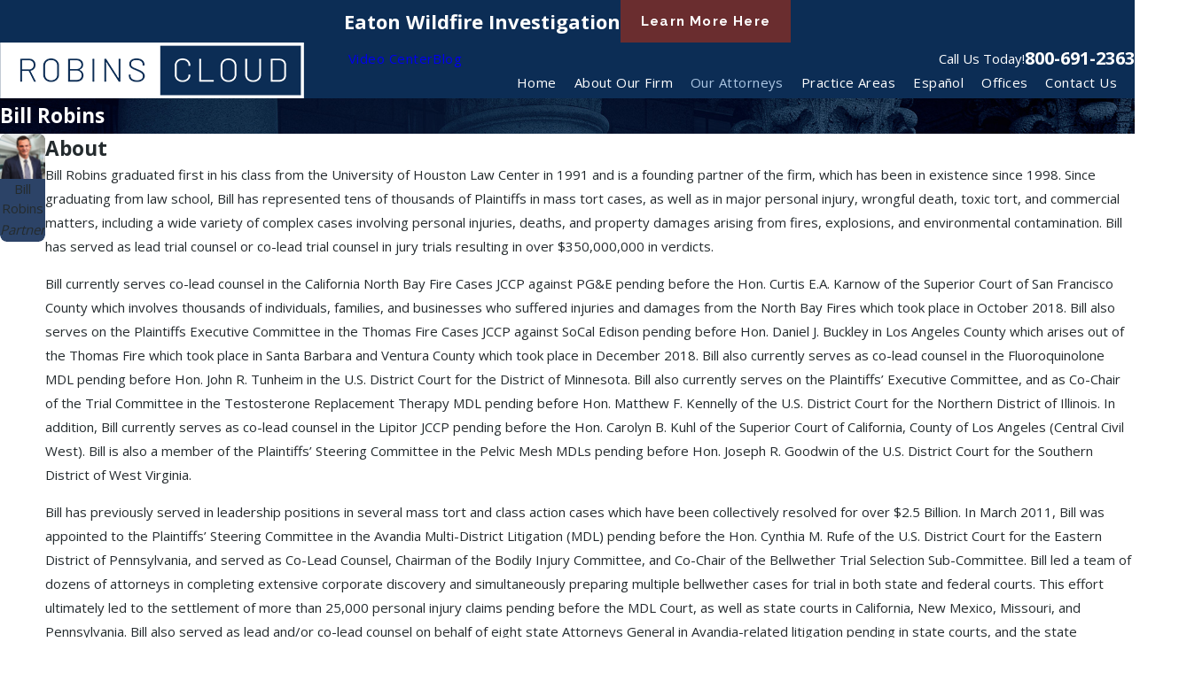

--- FILE ---
content_type: image/svg+xml; charset=utf-8
request_url: https://www.robinscloud.com/cms/svg/site/q6hv4nt46xv.24.2601151618254.svg
body_size: 12142
content:
<?xml version="1.0" encoding="UTF-8" standalone="no"?>
<svg xmlns="http://www.w3.org/2000/svg" viewBox="0 0 24 24">
<style>
	g path { stroke: none; }
	g.root { display: none; }
	g.root:target { display: inline; }
	g line { stroke: black; }
	g circle { stroke: black; }
	g polyline { stroke: black; }
</style>
<g class="root" id="arrow_down" data-name="arrow down">
	<path d="M13.006 18.316l10.823-10.823a1.217 1.217 0 0 0-1.668-1.668l-10.006 10.006l-10.006-10.006A1.234 1.234 5.402 0 0 0.399 5.642a1.201 1.201 0 0 0-0.117 1.668A0.384 0.384 5.402 0 0 0.399 7.476L11.289 18.316a1.234 1.234 0 0 0 1.668 0Z" />
</g>
<g class="root" id="arrow_left" data-name="arrow-left">
	<path d="M4.82 12.12c0 0.24 0.24 0.48 0.36 0.72L16.69 23.52c0.24 0.36 0.6 0.48 0.96 0.48 0.48 0 0.84-0.12 1.08-0.36 0.48-0.36 0.6-1.2 0.24-1.68 0-0.12-0.12-0.12-0.24-0.24L8.18 12L18.74 2.16c0.48-0.36 0.6-1.2 0.24-1.68 0-0.12-0.12-0.12-0.24-0.24-0.24-0.12-0.6-0.24-1.08-0.24-0.36 0-0.72 0.12-0.96 0.48L5.18 11.16c-0.24 0.24-0.36 0.6-0.36 0.96h0Z" />
</g>
<g class="root" id="arrow_right" data-name="arrow-right">
	<path id="np_arrow_2284437_000000" class="st0" d="M19.184 11.88c0-0.24-0.24-0.48-0.36-0.72L7.305 0.48C7.065 0.12 6.704 0 6.344 0C5.865 0 5.504 0.12 5.264 0.36c-0.48 0.36-0.6 1.2-0.24 1.68c0 0.12 0.12 0.12 0.24 0.24L15.824 12l-10.56 9.84c-0.48 0.36-0.6 1.2-0.24 1.68c0 0.12 0.12 0.12 0.24 0.24C5.504 23.88 5.865 24 6.344 24c0.36 0 0.72-0.12 0.96-0.48l11.52-10.68C19.064 12.6 19.184 12.24 19.184 11.88L19.184 11.88z" />
</g>
<g class="root" id="blog_menu" data-name="blog menu">
	<path d="M16.285 0.001a3.434 3.434 0 0 0-3.304 2.571H0V4.286H12.981a3.409 3.409 0 0 0 6.609 0H24V2.572H19.59A3.434 3.434-1.715 0 0 16.285 0.001Zm0 1.714a1.714 1.714 0 1 1-1.714 1.714A1.702 1.702-1.715 0 1 16.285 1.715ZM7.714 8.572a3.434 3.434 0 0 0-3.304 2.571H0v1.714H4.41a3.409 3.409 0 0 0 6.609 0H24V11.143H11.018A3.434 3.434-1.715 0 0 7.714 8.572Zm0 1.714a1.714 1.714 0 1 1-1.714 1.714A1.702 1.702-1.715 0 1 7.714 10.286Zm8.571 6.857a3.434 3.434 0 0 0-3.304 2.571H0v1.714H12.981a3.409 3.409 0 0 0 6.609 0H24V19.715H19.59A3.434 3.434-1.715 0 0 16.285 17.143Zm0 1.714a1.714 1.714 0 1 1-1.714 1.714A1.702 1.702-1.715 0 1 16.285 18.858Z" />
</g>
<g class="root" id="box_flair" data-name="box_flair">
	<path --d="M0 0v23.999h24V0Zm6.225 11.894h5.488a0.892 0.892 0 1 0-0.892-0.892a0.333 0.333 0 0 1-0.666 0a1.557 1.557 0 1 1 1.557 1.557H6.224a0.333 0.333 0 1 1 0-0.666ZM14.479 17.956a1.555 1.555 0 0 1-1.557-1.557a0.333 0.333 0 1 1 0.666 0a0.888 0.888 0 1 0 0.892-0.892H5.204a0.333 0.333 0 1 1 0-0.666h9.275a1.557 1.557 0 1 1 0 3.115Zm0.953-3.825H3.994a0.333 0.333 0 1 1 0-0.666H15.432a1.489 1.489 0 0 0 0-2.978a1.61 1.61 0 0 0-0.204 0.015a0.347 0.347 0 0 1-0.257-0.06a0.306 0.306 0 0 1-0.129-0.227a2.903 2.903 0 0 0-5.768-0.008a0.334 0.334 0 0 1-0.333 0.295h-0.039a0.338 0.338 0 0 1-0.295-0.371a3.579 3.579 0 0 1 7.053-0.317A2.158 2.158-167.673 0 1 15.432 14.132Zm3.19-2.495H18.31a0.333 0.333 0 1 1 0-0.666h0.31a1.05 1.05 0 1 0 0-2.102a0.867 0.867 0 0 0-0.144 0.008a0.347 0.347 0 0 1-0.257-0.06a0.306 0.306 0 0 1-0.129-0.227a2.129 2.129 0 0 0-3.485-1.383a0.333 0.333 0 1 1-0.423-0.513A2.799 2.799-167.673 0 1 18.705 8.205a1.717 1.717 0 0 1-0.084 3.43Z" />
</g>
<g class="root" id="btn_v2_icon" data-name="btn v2 icon">
	<path d="M0 0v24h24v-24Zm18.681 7.383V15.821H16.621V8.837L6.777 18.681L5.32 17.224L15.164 7.38H8.179V5.32H18.681Z" />
</g>
<g class="root" id="close" data-name="close">
	<path d="M1.285 0.002A1.498 1.498 0.012 0 0 0.012 1.5a1.498 1.498 0 0 0 0.434 0.884L10.019 11.986L0.447 21.604a1.408 1.408 0 0 0 0 1.992a1.393 1.393 0 0 0 1.962 0L11.996 14.009l9.572 9.587a1.498 1.498 0 0 0 2.007 0a1.408 1.408 0 0 0 0-1.992L14.034 11.986l9.587-9.587A1.423 1.423 0.012 0 0 21.614 0.437L11.996 10.009L2.454 0.437A1.588 1.588 0.012 0 0 1.285 0.002Z" />
</g>
<g class="root" id="description" data-name="description">
	<path d="M0 20.71L0 3.29L24 3.29L24 20.71L0 20.71ZM22.065 5.221L1.935 5.221L1.935 18.779L22.065 18.779L22.065 5.221ZM13.553 16.835L3.875 16.835L3.875 14.903L13.553 14.903L13.553 16.835ZM3.875 11.028L20.126 11.028L20.126 12.971L3.875 12.971L3.875 11.028ZM3.875 7.165L20.126 7.165L20.126 9.097L3.875 9.097L3.875 7.165Z" />
</g>
<g class="root" id="flair" data-name="flair">
	<rect x="0" y="11.28" width="24" height="0.48" />
	<rect x="1.2" y="9.59999999999999" width="0.48" height="4.8" />
</g>
<g class="root" id="menu" data-name="menu">
	<path d="M0 2.634v2.927H24v-2.927Zm0 7.902v2.927H24V10.537Zm0 7.902v2.927H24v-2.927Z" />
</g>
<g class="root" id="phone" data-name="phone">
	<path d="M6.407 0.948L8.464 5.07a1.715 1.715 0 0 1-0.322 1.98c-0.56 0.56-1.208 1.208-1.664 1.673a1.709 1.709 0 0 0-0.295 2.01l0.013 0.023a20.558 20.558 0 0 0 3.12 3.952a20.6 20.6 0 0 0 3.926 3.108l0.026 0.016a1.713 1.713 0 0 0 2.014-0.304l1.667-1.667a1.715 1.715 0 0 1 1.98-0.322l4.121 2.06a1.715 1.715 0 0 1 0.948 1.533V22.282A1.712 1.712-7.494 0 1 21.83 23.938a32.41 32.41 0 0 1-13.996-7.764A32.422 32.422-7.494 0 1 0.065 2.173A1.712 1.712-7.494 0 1 1.722 0h3.152a1.715 1.715 0 0 1 1.533 0.948Z" />
</g>
<g class="root" id="play" data-name="play">
	<path d="M22.727 13.882L3.271 23.768a2.24 2.24 0 0 1-3.018-1.052A2.187 2.187 0.011 0 1 0.011 21.77V2.209A2.177 2.177 0.011 0 1 1.062 0.316A2.65 2.65 0.011 0 1 2.219 0A3.155 3.155 0.011 0 1 3.166 0.21L22.727 9.886a2.314 2.314 0 0 1 1.262 1.998A2.398 2.398 0.011 0 1 22.727 13.882Z" />
</g>
<g class="root" id="plus" data-name="plus">
	<path d="M0.215 11.264c-0.323 0.44-0.279 1.056 0.117 1.437 0.198 0.154 0.432 0.235 0.682 0.235l9.94 0.015l0.022 9.947c0 0.572 0.462 1.034 1.034 1.034h0c0.557 0 1.012-0.454 1.019-1.019V12.971H22.959c0.564-0.022 1.012-0.469 1.041-1.034 0-0.572-0.462-1.034-1.034-1.034h0l-9.932-0.037V0.928c-0.103-0.564-0.645-0.946-1.209-0.843-0.44 0.081-0.777 0.425-0.843 0.865l-0.022 9.947l-9.91-0.015c-0.315 0.007-0.616 0.147-0.828 0.381Z" />
</g>
<g class="root" id="scroll_left" data-name="scroll-left">
	<path d="M10.561 12.014L19.275 2.932L16.217 0L4.725 12.014l11.492 11.986l3.058-2.932L10.561 12.014Z" />
</g>
<g class="root" id="scroll_right" data-name="scroll-right">
	<path d="M13.436 11.985l-8.71 9.081l3.058 2.934l11.49-12.015l-11.49-11.985l-3.058 2.934Z" />
</g>
<g class="root" id="search" data-name="search">
	<path d="M2.771 8.945a6.153 6.153 0 1 1 1.802 4.376A5.954 5.954-858.836 0 1 2.771 8.945Zm13.317 6.177l-0.384-0.384a8.546 8.546 0 0 0 2.124-5.792a8.69 8.69 0 0 0-2.574-6.338a8.524 8.524 0 0 0-6.306-2.606a8.9 8.9 0 0 0-8.947 8.945a8.521 8.521 0 0 0 2.607 6.306a8.681 8.681 0 0 0 6.338 2.574a8.546 8.546 0 0 0 5.792-2.123l0.384 0.384v1.094l6.818 6.818l2.06-2.06l-6.818-6.818Z" />
</g>
<g class="root" id="side_nav_arrow" data-name="side-nav-arrow">
	<path d="M12.013 13.438L2.928 4.721L0 7.78L12.013 19.279L24 7.78L21.059 4.721l-9.046 8.716Z" />
</g>
<g class="root" id="site" data-name="site">
	<path d="M12.196 0h-0.482a11.967 11.967 0 0 0 0 23.925l0.249 0l0.241 0a11.817 11.817 0 0 0 3.05-0.449l-0.208-0.715L14.938 22.438l-0.241-0.831a4.255 4.255 0 0 1-2.177 1.197V18.44c0.432 0 0.831 0 1.288 0l-0.324-1.139l-0.964 0V12.731H17.847c0 0.598-0.075 1.188-0.15 1.762l1.064 0.565a19.994 19.994 0 0 0 0.208-2.327h3.806A10.878 10.878-0.02 0 1 21.753 16.62l0.989 0.532A11.967 11.967-0.02 0 0 12.196 0Zm7.853 4.745c-0.723 0.158-1.488 0.291-2.302 0.399a12.789 12.789 0 0 0-0.731-1.521a9.141 9.141 0 0 0-1.338-1.845a10.87 10.87 0 0 1 4.363 2.967Zm-13.122 1.662c1.413 0.15 2.925 0.241 4.471 0.258v4.986H6.055a17.452 17.452 0 0 1 0.831-5.227Zm4.471-5.202V5.51c-1.404 0-2.767-0.091-4.055-0.224C8.29 3.025 9.769 1.471 11.39 1.172Zm1.122 0c1.662 0.291 3.108 1.837 4.08 4.155-1.296 0.133-2.668 0.216-4.08 0.224Zm-4.288 0.615A9.773 9.773-0.02 0 0 6.894 3.632A14.219 14.219-0.02 0 0 6.163 5.152c-0.831-0.108-1.579-0.241-2.294-0.399A10.87 10.87-0.02 0 1 8.232 1.787ZM3.088 5.734c0.831 0.191 1.729 0.366 2.693 0.499A18.972 18.972-0.02 0 0 4.966 11.634H1.118A10.729 10.729-0.02 0 1 3.088 5.734ZM4.966 12.731a18.806 18.806 0 0 0 0.831 4.986c-0.956 0.141-1.861 0.307-2.684 0.499a10.803 10.803 0 0 1-1.961-5.485ZM3.861 19.197c0.723-0.158 1.488-0.291 2.302-0.399a13.554 13.554 0 0 0 0.731 1.529a9.366 9.366 0 0 0 1.338 1.837a10.803 10.803 0 0 1-4.371-2.975Zm7.529 3.573c-1.662-0.291-3.066-1.845-4.047-4.105 1.288-0.133 2.651-0.208 4.047-0.224Zm0-5.452c-1.537 0-3.05 0.1-4.463 0.258a17.452 17.452 0 0 1-0.831-4.853h5.327ZM12.512 11.634V6.648c1.554 0 3.075-0.108 4.496-0.266a18.017 18.017 0 0 1 0.831 5.235H12.512Zm6.465 0a18.964 18.964 0 0 0-0.831-5.368c0.964-0.133 1.861-0.307 2.693-0.499A10.803 10.803-0.02 0 1 22.792 11.634Z" />
	<path d="M22.526 18.332l-8.726-4.645l-0.091 0h0c-0.05 0-0.066 0.075 0 0.158l2.726 9.515c0 0.075 0.05 0.108 0.091 0.108s0 0 0 0a0.116 0.116 0 0 0 0.083-0.083l1.355-2.493a0.233 0.233 0 0 1 0.116-0.1h0a0.166 0.166 0 0 1 0.141 0.075h0l2.493 3.033a0.274 0.274 0 0 0 0.199 0.1h0.075l0.091-0.05l1.055-0.831a0.266 0.266 0 0 0 0.042-0.374l-2.493-3.05h0a0.166 0.166 0 0 1 0-0.233a0.258 0.258 0 0 1 0.083 0l2.751-0.831C22.65 18.49 22.659 18.399 22.526 18.332Z" />
</g>
<g class="root" id="star" data-name="star">
	<polygon points="12 18.1 19.4 23.5 16.6 14.7 24 9.5 15 9.5 12 0.5 9 9.5 0 9.5 7.4 14.7 4.6 23.5" xmlns="http://www.w3.org/2000/svg" />
</g>
<g class="root" id="val-24-7" data-name="val-24-7">
	<path d="M23.93 7.911c-0.115-0.149-0.326-0.175-0.475-0.06c-1.229 0.943-1.49 1.212-1.586 1.358l0 0l-0.043-0.014c-0.242-0.127-0.47-0.278-0.679-0.454l0.379-0.478c0.041-0.05 0.067-0.113 0.072-0.18c0.089-0.12 0.089-0.283 0-0.403c-0.641-0.876-1.346-1.704-2.112-2.474l-0.014 0.017c-0.214-0.242-0.852-0.732-2.705-1.865c-0.151-0.098-0.334-0.139-0.511-0.115c-0.137 0.026-0.262 0.091-0.36 0.185c-0.163-0.132-0.3-0.293-0.406-0.473L17.041 1.244c0.118-0.146 0.094-0.36-0.053-0.478c-0.134-0.108-0.326-0.098-0.449 0.019l-1.62 1.793c-0.074 0.074-0.122 0.168-0.142 0.271c-0.014 0.11 0.005 0.221 0.06 0.317c0.142 0.276 0.336 0.523 0.569 0.73l-0.557 0.528c-0.065 0.062-0.103 0.149-0.106 0.24c-0.019 0.012-0.038 0.026-0.058 0.041c-0.247 0.228-0.535 0.408-0.847 0.535c-0.869 0.41-1.761 0.792-2.654 1.133l-0.034 0.014c-0.374 0.122-0.73 0.305-1.046 0.54c-0.35 0.317-0.631 0.701-0.823 1.133h-0.029c-0.715-0.168-1.534 0.156-2.081 0.826c-0.454 0.542-0.667 1.205-0.876 1.896c-0.23 0.677-0.559 1.315-0.974 1.896c-0.334 0.358-0.751 0.626-1.214 0.78c-0.046 0.017-0.086 0.041-0.12 0.072c-0.07-0.036-0.151-0.043-0.226-0.024c-0.434 0.113-0.83 0.341-1.15 0.658l-0.118-0.134c-0.077-0.082-0.192-0.118-0.302-0.096c-0.11-0.058-0.245-0.048-0.348 0.022c-0.574 0.406-1.15 0.828-1.706 1.248c-0.149 0.11-0.182 0.322-0.07 0.473c0 0.002 0.002 0.002 0.002 0.005C0.137 15.762 0.238 15.812 0.344 15.81c0.074 0 0.146-0.024 0.204-0.067c0.509-0.384 1.032-0.766 1.56-1.133c1.829 1.953 3.278 4.231 4.277 6.711c0.012 0.029 0.024 0.058 0.031 0.089c-0.014 0.019-0.029 0.036-0.043 0.055c-0.434 0.492-0.953 0.9-1.534 1.205c-0.166 0.089-0.228 0.295-0.137 0.461c0.06 0.108 0.173 0.178 0.295 0.178c0.055 0 0.11-0.012 0.158-0.038c0.653-0.343 1.238-0.804 1.725-1.358c0.235-0.218 0.293-0.566 0.142-0.847c-0.089-0.226-0.182-0.43-0.278-0.646l0 0c0.098 0 0.192-0.043 0.259-0.118c0.223-0.257 0.528-0.43 0.864-0.492c0.024-0.005 0.046-0.012 0.067-0.019c0.319 0.271 0.746 0.377 1.154 0.286c0.221-0.06 0.418-0.19 0.559-0.37c0.499 0.322 1.116 0.398 1.68 0.214c0.154-0.05 0.298-0.127 0.425-0.226c0.278 0.324 0.682 0.516 1.111 0.521l0 0c0.468-0.005 0.907-0.23 1.183-0.61c0.365 0.238 0.821 0.286 1.229 0.132c0.545-0.24 0.907-0.766 0.943-1.358c0.619-0.031 1.202-0.302 1.625-0.754c0.218-0.228 0.35-0.523 0.379-0.838c0.11-0.048 0.187-0.154 0.199-0.274v-0.019c0.192-0.139 0.348-0.324 0.454-0.538c0.13-0.276 0.168-0.583 0.113-0.881c0.029-0.046 0.048-0.096 0.053-0.149v-0.022c0.274-0.175 0.499-0.418 0.655-0.706c0.17-0.341 0.178-0.739 0.019-1.085c0.643-0.492 0.763-1.414 0.271-2.054c-0.014-0.019-0.029-0.036-0.043-0.053c0.077-0.43 0.218-0.847 0.415-1.236l0.05-0.082c0.062-0.046 0.106-0.11 0.125-0.182c0.058-0.077 0.115-0.151 0.175-0.226c0.264 0.216 0.552 0.398 0.859 0.547c0.101 0.043 0.209 0.065 0.317 0.067c0.07 0 0.139-0.012 0.206-0.034c0.142-0.048 0.264-0.144 0.346-0.269c0.031-0.048 0.226-0.269 1.438-1.195C24.016 8.273 24.045 8.06 23.93 7.911zM16.314 3.975l0.062-0.06l0.043 0.022c2.066 1.27 2.568 1.733 2.587 1.752c0.696 0.698 1.339 1.445 1.927 2.237L20.256 8.756l-0.053 0.062c-0.574-0.842-1.236-1.618-1.977-2.316c-0.785-0.73-1.646-1.368-2.573-1.903L16.314 3.975zM10.533 7.46c0.262-0.19 0.552-0.338 0.862-0.439l0.036-0.014c0.907-0.35 1.812-0.739 2.7-1.157c0.391-0.158 0.746-0.389 1.051-0.679c0.014-0.017 0.022-0.036 0.034-0.053c0.922 0.521 1.781 1.15 2.556 1.872c0.766 0.72 1.445 1.531 2.021 2.409l-0.019 0.029c-0.19 0.358-0.329 0.737-0.415 1.133c-0.235-0.108-0.48-0.199-0.73-0.266c-1.459-0.432-3.026-0.806-4.579-0.655c-0.142 0.014-0.281 0.031-0.422 0.05c-0.506 0.062-0.989 0.125-1.418-0.014c-0.161-0.05-0.336 0.026-0.408 0.18c-0.396 0.238-0.72 0.581-0.936 0.991c-0.139 0.37-0.18 0.766-0.122 1.154c0 0.077 0.017 0.154 0.022 0.226c0.074 0.403 0.062 0.816-0.041 1.212c-0.079 0.216-0.242 0.394-0.454 0.49c-0.108 0.053-0.235 0.058-0.346 0.014c-0.226-0.101-0.353-0.418-0.454-0.708c-0.168-0.478-0.329-0.962-0.48-1.442c-0.125-0.324-0.187-0.667-0.182-1.013c0.058-0.367 0.185-0.72 0.374-1.039l0.653-1.265C9.997 8.091 10.235 7.748 10.533 7.46zM6.489 19.863L6.489 19.863c-0.89-1.889-2.042-3.643-3.42-5.21c0.19-0.199 0.422-0.355 0.679-0.454c1.368 1.555 2.433 3.353 3.139 5.301C6.741 19.604 6.606 19.727 6.489 19.863zM7.504 19.208c0-0.029-0.019-0.06-0.031-0.089c0.012 0.029 0.024 0.058 0.038 0.086L7.504 19.208zM8.915 19.434c-0.209 0.036-0.422-0.034-0.574-0.182l0 0c-0.264-0.226-0.466-0.926-0.314-1.44c0.108-0.372 0.358-0.42 0.427-0.432c0.094-0.012 0.19 0.017 0.264 0.077c0.161 0.125 0.269 0.307 0.302 0.506c0.007 0.053 0.029 0.101 0.062 0.142c-0.029 0.314 0.002 0.634 0.096 0.936c0 0.019 0 0.038 0 0.058c-0.002 0.156-0.11 0.29-0.264 0.326V19.434zM11.121 19.283c-0.437 0.142-1.022 0.055-1.267-0.324c0-0.019 0-0.036 0-0.055c-0.086-0.254-0.113-0.528-0.077-0.794c0.01-0.079-0.01-0.161-0.055-0.226c0.053-0.331 0.17-0.648 0.343-0.936c0.154-0.247 0.434-0.389 0.725-0.365c0.266 0.096 0.463 0.322 0.523 0.598c0.014 0.046 0.038 0.086 0.07 0.122c-0.014 0.557 0.014 1.114 0.084 1.666c-0.007 0.022-0.012 0.046-0.014 0.067c-0.012 0.06-0.137 0.173-0.334 0.238V19.283zM12.87 19.549L12.87 19.549c-0.326-0.012-0.614-0.218-0.73-0.523c0.002-0.024 0.002-0.048 0-0.07c-0.082-0.619-0.11-1.243-0.086-1.867c0.005-0.031 0.005-0.065 0-0.096c0.178-0.298 0.487-0.492 0.833-0.523c0.367-0.012 0.696 0.226 0.802 0.578c0 0.005 0 0.012 0 0.019c-0.036 0.583-0.036 1.166 0 1.749c-0.024 0.034-0.041 0.072-0.05 0.113c-0.089 0.355-0.406 0.607-0.77 0.612V19.549zM15.025 19.115c-0.226 0.082-0.478 0.038-0.665-0.115c-0.046-0.614-0.05-1.234-0.012-1.848c0 0 0-0.012 0-0.019c0.017-0.084 0.166-0.158 0.29-0.144c0.199 0.046 0.377 0.161 0.504 0.324c0.257 0.276 0.398 0.638 0.396 1.015c-0.014 0.336-0.211 0.634-0.514 0.78V19.115zM19.089 13.905c-0.175 0.271-0.422 0.49-0.71 0.631h-0.017c-0.929-0.072-1.862-0.18-2.781-0.322c-0.187-0.029-0.362 0.101-0.391 0.288c-0.029 0.187 0.101 0.362 0.288 0.391c0.943 0.144 1.898 0.254 2.849 0.329c0.026 0.154 0.005 0.312-0.06 0.454c-0.113 0.211-0.317 0.36-0.552 0.406h-0.034c-0.61-0.062-1.222-0.137-1.826-0.226c-0.187-0.026-0.362 0.103-0.389 0.29c-0.026 0.187 0.103 0.362 0.29 0.389c0.59 0.084 1.193 0.154 1.79 0.226c-0.024 0.151-0.094 0.29-0.199 0.401c-0.312 0.336-0.746 0.53-1.202 0.54c-0.098-0.317-0.262-0.607-0.48-0.854c-0.233-0.288-0.564-0.48-0.931-0.54c-0.209-0.022-0.418 0.019-0.6 0.12c-0.298-0.408-0.778-0.641-1.279-0.624c-0.458 0.029-0.888 0.242-1.19 0.588c-0.18-0.242-0.439-0.413-0.732-0.482c-0.559-0.084-1.118 0.166-1.428 0.638c-0.101 0.146-0.182 0.302-0.247 0.468c-0.041-0.041-0.084-0.077-0.132-0.108c-0.221-0.168-0.499-0.24-0.773-0.197c-0.478 0.077-0.862 0.434-0.972 0.907c-0.12 0.475-0.094 0.974 0.074 1.435c-0.701-1.826-1.706-3.521-2.973-5.011c0.473-0.182 0.902-0.458 1.262-0.814c0.034-0.019 0.067-0.043 0.098-0.07c0.077-0.062 0.13-0.151 0.144-0.25c0.408-0.602 0.734-1.258 0.967-1.949c0.192-0.646 0.384-1.214 0.749-1.661c0.298-0.391 0.763-0.617 1.255-0.612l-0.374 0.727c-0.238 0.403-0.394 0.85-0.454 1.315c-0.01 0.432 0.062 0.864 0.214 1.27c0.154 0.487 0.317 0.982 0.487 1.464c0.106 0.305 0.307 0.876 0.821 1.104c0.132 0.06 0.278 0.091 0.425 0.091c0.161-0.002 0.319-0.036 0.466-0.101c0.384-0.173 0.682-0.492 0.828-0.886c0.139-0.492 0.166-1.008 0.077-1.512c0-0.074-0.017-0.149-0.022-0.226c-0.046-0.276-0.022-0.557 0.067-0.823c0.122-0.281 0.396-0.49 0.744-0.734c0.49 0.077 0.991 0.07 1.478-0.019c0.134-0.019 0.269-0.034 0.403-0.048c1.447-0.142 2.945 0.226 4.332 0.624c0.398 0.118 0.775 0.242 0.991 0.502c0.163 0.199 0.223 0.466 0.158 0.715c-0.038 0.132-0.108 0.25-0.206 0.346c-0.034-0.012-0.07-0.017-0.103-0.019c-1.186 0-2.371-0.062-3.549-0.187c-0.185-0.017-0.35 0.115-0.374 0.302c-0.022 0.185 0.113 0.353 0.298 0.374c0.002 0 0.002 0 0.005 0c1.073 0.113 2.16 0.175 3.237 0.187c0.026 0.058 0.07 0.108 0.122 0.142c0.158 0.158 0.187 0.406 0.07 0.598V13.905z" />
</g>
<g class="root" id="val-exp" data-name="val-exp">
	<path d="M23.626 18H18.749V0.374c0-0.206-0.168-0.374-0.374-0.374h-18C0.168 0 0 0.168 0 0.374V21C0 22.656 1.344 24 3 24h18c1.656 0 3-1.344 3-3V18.374C24 18.168 23.832 18 23.626 18zM3 23.251c-1.243 0-2.251-1.008-2.251-2.251V0.749H18V21c0.002 0.862 0.374 1.682 1.022 2.251H3zM23.251 21c0 1.243-1.008 2.251-2.251 2.251s-2.251-1.008-2.251-2.251v-2.251h4.5V21z" />
	<path d="M14.597 8.21c-0.187-0.142-0.425-0.331-0.461-0.451c-0.038-0.118 0.041-0.427 0.108-0.665c0.122-0.439 0.262-0.938-0.014-1.313s-0.797-0.403-1.253-0.422c-0.247 0-0.552-0.022-0.66-0.098c-0.108-0.079-0.209-0.36-0.293-0.588c-0.158-0.432-0.338-0.922-0.794-1.07c-0.456-0.149-0.864 0.142-1.238 0.391c-0.211 0.132-0.473 0.322-0.614 0.322s-0.406-0.175-0.614-0.314c-0.374-0.25-0.799-0.533-1.238-0.389c-0.442 0.142-0.636 0.638-0.794 1.07c-0.084 0.228-0.187 0.514-0.293 0.588c-0.106 0.074-0.413 0.091-0.66 0.098c-0.456 0.019-0.972 0.038-1.253 0.422c-0.278 0.382-0.137 0.876-0.014 1.313c0.067 0.24 0.151 0.538 0.108 0.67c-0.043 0.132-0.281 0.307-0.461 0.449c-0.365 0.278-0.778 0.605-0.778 1.09s0.415 0.818 0.778 1.099c0.187 0.142 0.425 0.331 0.461 0.449c0.038 0.115-0.041 0.43-0.108 0.667c-0.122 0.439-0.262 0.938 0.014 1.313c0.276 0.374 0.797 0.403 1.253 0.422L6 13.265v5.858c0 0.206 0.168 0.374 0.374 0.377c0.084 0 0.163-0.026 0.23-0.077l2.772-2.124l2.772 2.126c0.065 0.05 0.146 0.077 0.228 0.074c0.058 0 0.113-0.012 0.166-0.038c0.13-0.062 0.211-0.194 0.211-0.338V13.267l0.228-0.01c0.456-0.019 0.972-0.038 1.253-0.422c0.278-0.382 0.137-0.876 0.014-1.313c-0.067-0.238-0.151-0.535-0.108-0.667c0.043-0.132 0.281-0.307 0.461-0.449c0.365-0.283 0.778-0.612 0.778-1.102C15.374 8.82 14.962 8.498 14.597 8.21zM9.605 16.529c-0.134-0.103-0.322-0.103-0.458 0l-2.395 1.848V14.011c0.154 0.415 0.338 0.864 0.77 1.008c0.432 0.142 0.864-0.142 1.238-0.391c0.211-0.142 0.473-0.314 0.614-0.314s0.406 0.175 0.614 0.314c0.305 0.202 0.643 0.427 0.994 0.427c0.084 0 0.166-0.012 0.245-0.038c0.432-0.142 0.617-0.59 0.77-1.008v4.366L9.605 16.529zM14.134 9.816c-0.295 0.235-0.605 0.475-0.713 0.809c-0.108 0.334 0 0.73 0.098 1.102c0.058 0.204 0.166 0.586 0.101 0.67c-0.065 0.084-0.446 0.106-0.674 0.115c-0.374 0.014-0.782 0.031-1.073 0.242c-0.29 0.211-0.425 0.578-0.562 0.938c-0.079 0.218-0.211 0.578-0.322 0.614c-0.11 0.036-0.418-0.187-0.59-0.3c-0.319-0.218-0.648-0.442-1.025-0.442s-0.706 0.223-1.032 0.442c-0.173 0.115-0.494 0.331-0.593 0.3c-0.098-0.031-0.242-0.398-0.322-0.614c-0.132-0.358-0.269-0.727-0.562-0.938c-0.295-0.211-0.682-0.228-1.056-0.242c-0.228 0-0.612-0.024-0.674-0.115c-0.065-0.091 0.043-0.466 0.098-0.67c0.106-0.374 0.214-0.749 0.101-1.102c-0.113-0.35-0.415-0.574-0.713-0.809c-0.187-0.144-0.492-0.386-0.492-0.509c0-0.122 0.307-0.362 0.492-0.506c0.295-0.235 0.605-0.475 0.713-0.809c0.108-0.334 0-0.73-0.098-1.102c-0.058-0.202-0.166-0.583-0.101-0.67c0.065-0.086 0.446-0.103 0.674-0.113c0.384-0.014 0.782-0.029 1.073-0.242c0.29-0.211 0.425-0.578 0.562-0.938c0.079-0.218 0.211-0.578 0.322-0.614h0.022c0.115 0 0.408 0.187 0.562 0.305c0.317 0.211 0.648 0.444 1.022 0.444s0.706-0.226 1.032-0.442c0.173-0.115 0.497-0.331 0.593-0.3s0.242 0.398 0.322 0.614c0.132 0.358 0.269 0.727 0.562 0.938s0.682 0.218 1.066 0.235c0.228 0.01 0.612 0.024 0.674 0.115c0.065 0.091-0.043 0.466-0.098 0.67c-0.106 0.374-0.214 0.749-0.101 1.102c0.113 0.35 0.415 0.574 0.713 0.809c0.187 0.144 0.492 0.386 0.492 0.506S14.318 9.672 14.134 9.816z" />
	<path d="M9.374 6.298c-1.663 0-3.012 1.349-3.012 3.012s1.349 3.012 3.012 3.012c1.663 0 3.012-1.349 3.012-3.012c0-0.005 0-0.007 0-0.012C12.379 7.639 11.033 6.3 9.374 6.298zM9.374 11.568c-1.248 0-2.261-1.013-2.261-2.261c0-1.248 1.013-2.261 2.261-2.261c1.248 0 2.261 1.013 2.261 2.261C11.635 10.555 10.622 11.568 9.374 11.568z" />
</g>
<g class="root" id="val-recover" data-name="val-recover">
	<path d="M22.869 0H1.126C0.505 0 0 0.505 0 1.126v13.498c0 0.621 0.505 1.126 1.126 1.126h5.998c0.208 0 0.376-0.168 0.376-0.376c0-0.208-0.168-0.376-0.376-0.376H1.126c-0.208 0-0.376-0.168-0.376-0.376V1.126c0-0.208 0.168-0.376 0.376-0.376h21.746c0.208 0 0.376 0.168 0.376 0.376v11.623c0 0.208 0.168 0.376 0.376 0.376s0.376-0.168 0.376-0.376V1.126C23.995 0.505 23.49 0 22.869 0z" />
	<path d="M7.874 12.749h-1.898c-0.176-1.566-1.41-2.801-2.977-2.977V5.976c1.566-0.176 2.801-1.41 2.977-2.977h12.043c0.176 1.566 1.41 2.801 2.977 2.977v3.793c-1.707 0.191-2.999 1.633-2.999 3.353c0 0.208 0.168 0.376 0.376 0.376s0.376-0.168 0.376-0.376c0-1.45 1.175-2.625 2.625-2.625c0.208 0 0.376-0.168 0.376-0.376V5.624c0-0.208-0.168-0.376-0.376-0.376c-1.45 0-2.625-1.175-2.625-2.625c0-0.208-0.168-0.376-0.376-0.376H5.624c-0.208 0-0.376 0.168-0.376 0.376c0 1.45-1.175 2.625-2.625 2.625c-0.208 0-0.376 0.168-0.376 0.376v4.499c0 0.208 0.168 0.376 0.376 0.376c1.45 0 2.625 1.175 2.625 2.625c0 0.208 0.168 0.376 0.376 0.376h2.249c0.208 0 0.376-0.168 0.376-0.376C8.247 12.914 8.079 12.749 7.874 12.749z" />
	<path d="M11.996 5.624c0.208 0 0.376-0.168 0.376-0.376c0-0.208-0.168-0.376-0.376-0.376c-1.655 0-2.999 1.344-2.999 2.999c0 0.208 0.168 0.376 0.376 0.376c0.208 0 0.376-0.168 0.376-0.376C9.747 6.632 10.754 5.624 11.996 5.624z" />
	<path d="M5.998 7.498c-0.208 0-0.376 0.168-0.376 0.376s0.168 0.376 0.376 0.376h0.75c0.208 0 0.376-0.168 0.376-0.376s-0.168-0.376-0.376-0.376H5.998z" />
	<path d="M18.371 7.874c0-0.208-0.168-0.376-0.376-0.376H17.247c-0.208 0-0.376 0.168-0.376 0.376s0.168 0.376 0.376 0.376h0.75C18.202 8.247 18.371 8.079 18.371 7.874z" />
	<path d="M20.246 15.748c-1.049-0.045-2.088 0.208-2.999 0.727V13.122c0-1.069-1.613-1.876-3.749-1.876s-3.749 0.807-3.749 1.876v8.997c0 1.069 1.613 1.876 3.749 1.876c1.527 0 2.779-0.413 3.375-1.034c0.596 0.624 1.848 1.034 3.375 1.034c2.138 0 3.749-0.807 3.749-1.876V17.621C23.995 16.552 22.382 15.748 20.246 15.748zM20.246 16.497c1.829 0 2.999 0.668 2.999 1.126s-1.17 1.126-2.999 1.126c-1.829 0-2.999-0.668-2.999-1.126S18.415 16.497 20.246 16.497zM13.498 11.996c1.829 0 2.999 0.668 2.999 1.126c0 0.458-1.17 1.126-2.999 1.126s-2.999-0.668-2.999-1.126C10.497 12.664 11.667 11.996 13.498 11.996zM10.497 14.27c0.913 0.52 1.952 0.77 2.999 0.727c1.049 0.045 2.088-0.208 2.999-0.727v1.101c0 0.458-1.17 1.126-2.999 1.126s-2.999-0.668-2.999-1.126V14.27zM10.497 16.52c0.913 0.52 1.952 0.77 2.999 0.727c1.049 0.045 2.088-0.208 2.999-0.727v1.101c0 0.458-1.17 1.126-2.999 1.126s-2.999-0.668-2.999-1.126V16.52zM10.497 18.769c0.913 0.52 1.952 0.77 2.999 0.727c1.049 0.045 2.088-0.208 2.999-0.727v1.101c0 0.458-1.17 1.126-2.999 1.126s-2.999-0.668-2.999-1.126V18.769zM13.498 23.245c-1.829 0-2.999-0.668-2.999-1.126v-1.101c0.913 0.52 1.952 0.77 2.999 0.727c1.049 0.045 2.088-0.208 2.999-0.727v1.101C16.497 22.577 15.327 23.245 13.498 23.245zM20.246 23.245c-1.829 0-2.999-0.668-2.999-1.126v-1.101c0.913 0.52 1.952 0.77 2.999 0.727c1.049 0.045 2.088-0.208 2.999-0.727v1.101C23.245 22.577 22.075 23.245 20.246 23.245zM20.246 20.996c-1.829 0-2.999-0.668-2.999-1.126v-1.101c0.913 0.52 1.952 0.77 2.999 0.727c1.049 0.045 2.088-0.208 2.999-0.727v1.101C23.245 20.328 22.075 20.996 20.246 20.996z" />
</g>
<g class="root" id="val-we-come-to-you" data-name="val-we-come-to-you">
	<path d="M10.444 21.74l-2.737 1.163v-0.577l2.822-2.34c0.104-0.088 0.159-0.219 0.151-0.356l-0.364-6.38c-0.008-0.134-0.077-0.255-0.189-0.328c-0.109-0.074-0.246-0.093-0.372-0.052l-0.301 0.099l0.063 1.333l0.298 5.162L7.006 21.794c-0.099 0.082-0.153 0.203-0.153 0.328v1.442c0 0.235 0.192 0.427 0.427 0.427c0.057 0 0.115-0.011 0.167-0.033l3.041-1.289L10.444 21.74z" />
	<path d="M22.985 13.792c-0.011-0.14-0.09-0.263-0.211-0.334L14.167 8.446c-0.104-0.854-0.487-3.968-0.624-5.528c-0.068-1.185-0.72-2.258-1.735-2.868c-0.123-0.063-0.271-0.063-0.394 0c-1.018 0.61-1.667 1.686-1.735 2.868c-0.137 1.56-0.523 4.705-0.624 5.528L0.424 13.461c-0.12 0.071-0.197 0.194-0.211 0.334l-0.213 2.567c-0.014 0.142 0.047 0.282 0.159 0.372c0.112 0.09 0.265 0.118 0.402 0.074l7.844-2.589l-0.041-0.887L0.909 15.787l0.142-1.711l8.605-4.995c0.115-0.066 0.192-0.183 0.211-0.317c0-0.038 0.493-3.952 0.654-5.772c0.052-0.807 0.446-1.555 1.081-2.053c0.638 0.498 1.032 1.245 1.081 2.053c0.161 1.823 0.646 5.734 0.654 5.772c0.016 0.131 0.093 0.249 0.211 0.317l8.605 5.008l0.142 1.711L13.447 12.853c-0.126-0.041-0.263-0.022-0.372 0.052c-0.109 0.074-0.181 0.197-0.189 0.328l-0.367 6.38c-0.008 0.134 0.047 0.268 0.151 0.356L15.491 22.306v0.594l-3.725-1.582c-0.077-0.027-0.156-0.03-0.235-0.016l0.041 0.906l0.025-0.011l4.152 1.773c0.052 0.025 0.109 0.036 0.167 0.033c0.235 0 0.427-0.192 0.427-0.427v-1.453c0-0.126-0.057-0.249-0.153-0.328L13.384 19.463l0.326-5.605l8.928 2.948c0.137 0.047 0.29 0.019 0.402-0.074c0.112-0.09 0.172-0.23 0.159-0.372L22.985 13.792z" />
</g>
</svg>